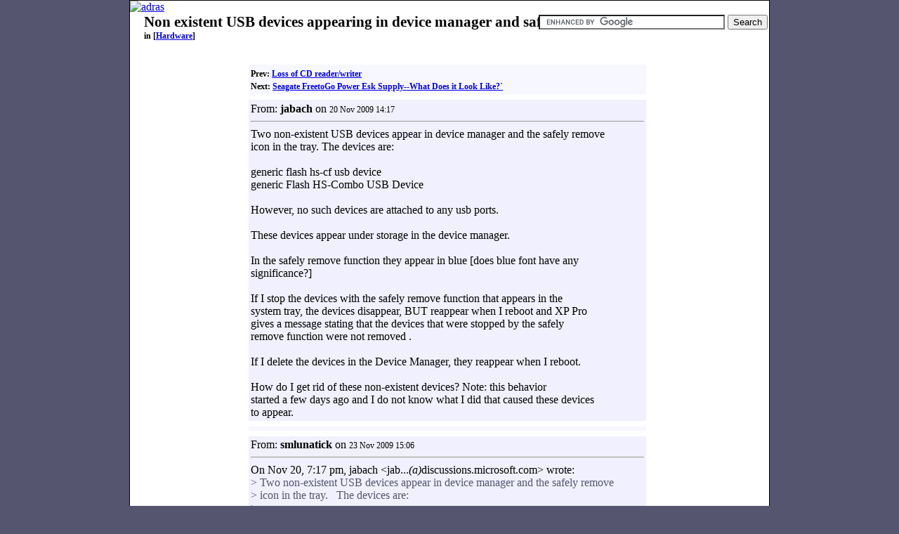

--- FILE ---
content_type: text/html; charset=UTF-8
request_url: http://www.adras.com/Non-existent-USB-devices-appearing-in-device-manager-and.t19566-2.html
body_size: 2419
content:
<!DOCTYPE html>
<html>
<head>
<meta http-equiv="Content-Type" content="text/html; charset=UTF-8">
<title>Non existent USB devices appearing in device manager and safely re [Hardware]</title>
<meta name="viewport" content="width=device-width, initial-scale=1.0">
<meta name="keywords" content="Non,existent,USB,devices,appearing,in,device,manager,and,safely,re,Hardware">
<meta name="description" content="Two non-existent USB devices appear in device manager and the safely remove icon in the tray. The devices are: generic flash hs-cf usb device generic Flash HS-Combo USB Device However, no such devices are atta">
<link rel="meta" href="http://www.adras.com/labels.rdf" type="application/rdf+xml" title="ICRA labels">
<link rel="stylesheet" type="text/css" href="template.css">
<link rel="stylesheet" type="text/css" href="theme.css">
<link rel="stylesheet" type="text/css" href="site/site.css">
<link rel="Shortcut Icon" type="image/x-icon" href="/favicon.ico">	
<link rel="alternate" type="application/rss+xml" title="RSS 0.91" href="http://www.adras.com/Hardware.f2-1.xml" >
<link rel="alternate" type="application/rdf+xml" title="RSS 1.0" href="http://www.adras.com/Hardware.f2-2.xml" >
<link rel="alternate" type="application/rss+xml" title="RSS 2.0" href="http://www.adras.com/Hardware.f2-3.xml" >
<link rel="alternate" type="application/atom+xml" title="Atom" href="http://www.adras.com/Hardware.f2-4.xml" ><script type="text/javascript">

  var _gaq = _gaq || [];
  _gaq.push(['_setAccount', 'UA-424319-2']);
  _gaq.push(['_trackPageview']);

  (function() {
    var ga = document.createElement('script'); ga.type = 'text/javascript'; ga.async = true;
    ga.src = ('https:' == document.location.protocol ? 'https://ssl' : 'http://www') + '.google-analytics.com/ga.js';
    var s = document.getElementsByTagName('script')[0]; s.parentNode.insertBefore(ga, s);
  })();

</script></head>
<body>
<div id="container">
    <div id="top"><a href="/"><img src="/site/logo.png" alt="adras" id="logo"></a><div id="searchBox"><form action="http://www.adras.com/gsearch.php" id="cse-search-box">
  <div>
    <input type="hidden" name="cx" value="partner-pub-0893885676855447:996dt56k5ga" />
    <input type="hidden" name="cof" value="FORID:10" />
    <input type="hidden" name="ie" value="UTF-8" />
    <input type="text" name="q" size="31" />
    <input type="submit" name="sa" value="Search" />
  </div>
</form>
<script type="text/javascript" src="http://www.google.com/coop/cse/brand?form=cse-search-box&amp;lang=en"></script></div></div>	<div id="header">
		<h1 id="pageTitle">Non existent USB devices appearing in device manager and safely re</h1>
		<div id="topLevelLink">in [<a href="Hardware.s2.html">Hardware</a>] </div>
	</div>
		<div id="topLinks">
&nbsp;
</div>	<table id="content"><tr>
		<td class="ads" valign="top"></td>
		<td id="list" valign="top">
			<div class="block1">	
<span class="move">
Prev: <a class="contentLink" href="Loss-of-CD-reader-writer.t19560-2.html">Loss of CD reader/writer</a><br />Next: <a class="contentLink" href="Seagate-FreetoGo-Power-Esk-Supply-What-Does-it-Look-Like.t19576-2.html">Seagate FreetoGo Power Esk  Supply--What Does it Look Like?`</a><br /></span>
			</div>
		<div class="block2">	
		 From: <span class="posterName">jabach</span> on <span class="postDate">20 Nov 2009 14:17</span><hr>
		 Two non-existent USB devices appear in device manager and the safely remove <br />
icon in the tray.   The devices are:<br />
<br />
generic flash hs-cf usb device<br />
generic Flash HS-Combo USB Device<br />
<br />
However, no such devices are attached to any usb ports.<br />
<br />
These devices appear under storage in the device manager.<br />
<br />
In the safely remove function they appear in blue [does blue font have any <br />
significance?]<br />
<br />
If I stop the devices with the safely remove function that appears in the <br />
system tray, the devices disappear, BUT reappear when I reboot and XP Pro <br />
gives a message stating that the devices that were stopped by the safely <br />
remove function were not removed .<br />
<br />
If I delete the devices in the Device Manager, they reappear when I reboot.<br />
<br />
How do I get rid of these non-existent devices?   Note: this behavior <br />
started a few days ago and I do not know what I did that caused these devices <br />
to appear.<br />
</div><div class="block1"><script type="text/javascript"><!--
amazon_ad_tag = "adras-20"; amazon_ad_width = "300"; amazon_ad_height = "250"; amazon_ad_logo = "hide"; amazon_ad_product_images = "hide"; amazon_ad_price = "retail"; amazon_ad_border = "hide"; amazon_ad_discount = "remove"; amazon_color_background = "F7F7FF"; amazon_color_link = "0000FF";//--></script>
<script type="text/javascript" src="http://www.assoc-amazon.com/s/ads.js"></script></div>		<div class="block2">	
		 From: <span class="posterName">smlunatick</span> on <span class="postDate">23 Nov 2009 15:06</span><hr>
		 On Nov 20, 7:17 pm, jabach &lt;jab...<i>(a)</i>discussions.microsoft.com&gt; wrote:<br /><span class="quote">&gt; Two non-existent USB devices appear in device manager and the safely remove<br />
&gt; icon in the tray.   The devices are:<br />
&gt;<br />
&gt; generic flash hs-cf usb device<br />
&gt; generic Flash HS-Combo USB Device<br />
&gt;<br />
&gt; However, no such devices are attached to any usb ports.<br />
&gt;<br />
&gt; These devices appear under storage in the device manager.<br />
&gt;<br />
&gt; In the safely remove function they appear in blue [does blue font have any<br />
&gt; significance?]<br />
&gt;<br />
&gt; If I stop the devices with the safely remove function that appears in the<br />
&gt; system tray, the devices disappear, BUT reappear when I reboot and XP Pro<br />
&gt; gives a message stating that the devices that were stopped by the safely<br />
&gt; remove function were not removed .<br />
&gt;<br />
&gt; If I delete the devices in the Device Manager, they reappear when I reboot.<br />
&gt;<br />
&gt; How do I get rid of these non-existent devices?   Note: this behavior<br />
&gt; started a few days ago and I do not know what I did that caused these devices<br />
&gt; to appear.<br />
</span><br />
It should also be noted that several photo quality printers offer<br />
built-in digital media card (camera memory) readers so that you can<br />
print photos directly from the printer.  If these printers are<br />
connected via a USB cable, these reader will show up as devices like<br />
the one you mentioned.<br />
</div>		<div class="block1">
		 &nbsp;|&nbsp;

<br />
<span class="move">Pages:  1<br />
Prev: <a class="contentLink" href="Loss-of-CD-reader-writer.t19560-2.html">Loss of CD reader/writer</a><br />Next: <a class="contentLink" href="Seagate-FreetoGo-Power-Esk-Supply-What-Does-it-Look-Like.t19576-2.html">Seagate FreetoGo Power Esk  Supply--What Does it Look Like?`</a><br /></span>
    	</div>
		</td><td class="ads" valign="top"></td>
	</tr></table></div>
<script type="text/javascript">
<!--
document.write("<im"+"g src=\"visit_img.php?sid=2&amp;id=19566&amp;ext=.gif\" alt=\"\" border=\"0\">");
//-->
</script>
</body>
</html>
